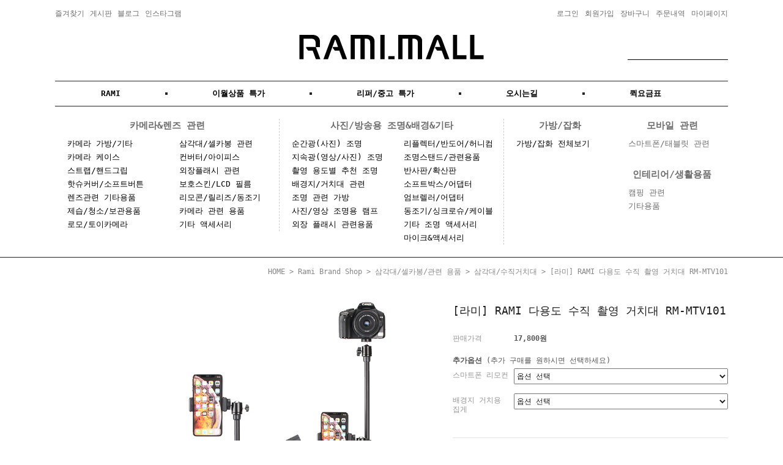

--- FILE ---
content_type: text/html; charset=UTF-8
request_url: http://ramimall.co.kr/shop/shopdetail.html?branduid=3202710&xcode=052&mcode=010&scode=001&special=3&GfDT=bmx5W1s%3D
body_size: 27475
content:
<!DOCTYPE html PUBLIC "-//W3C//DTD HTML 4.01//EN" "http://www.w3.org/TR/html4/strict.dtd">
<html>
<head>
<meta http-equiv="CONTENT-TYPE" content="text/html;charset=UTF-8">
<meta name="title" content="라미몰">
<meta name="description" content="카메라&스마트폰 관련 액세서리 제조/수입 유통 업체입니다. RAMI 셀카봉, 삼각대, 미니스튜디오, 촬영배경, 필통">
<meta name="naver-site-verification" content="fa9f25ce78eca9d726b9bbd48a61cf97f9d217ba"/>
<meta property="og:type" content="website">
<meta property="og:title" content="Rami_Mall">
<meta property="og:description" content="카메라/스마트기기 관련 액세서리 전문업체">
<meta property="og:image" content="http://ramimall.speedgabia.com/home/main/renewal_2018/main_bn.jpg"> 
<meta property="og:url" content="http://www.ramimall.co.kr">

<link rel="apple-touch-icon-precomposed" href="/shopimages/ramimall/mobile_web_icon.png" />
<meta name="referrer" content="no-referrer-when-downgrade" />
<meta property="og:type" content="website" />
<meta property="og:url" content="http://www.ramimall.co.kr/shop/shopdetail.html?branduid=3202710&xcode=052&mcode=010&scode=001&special=3&GfDT=bmx5W1s%3D" />
<script>
    var mtom_default_data = {
        login : "N",
        page_type : "shopdetail",
    };
  var _msTracker = window._msTracker = window._msTracker || [];
  _msTracker.push(['setRequestMethod', 'POST']);
  _msTracker.push(['setCustomDimension', 1, JSON.stringify(mtom_default_data)]);
  _msTracker.push(['trackPageView']);
  _msTracker.push(['enableLinkTracking']);
  (function() {
    var u="https://mk-log.makeshop.co.kr";
    _msTracker.push(['setTrackerUrl', u+'/analytics/events']);
    _msTracker.push(['setSiteId', 'mk-ramimall']);
    var d=document, g=d.createElement('script'), s=d.getElementsByTagName('script')[0];
    g.async=true; g.src=u+'/static/js/analytics.js'; s.parentNode.insertBefore(g,s);
  })();
</script>
<title>[[라미] RAMI 다용도 수직 촬영 거치대 RM-MTV101]</title>

<link type="text/css" rel="stylesheet" href="/shopimages/ramimall/template/work/170/common.css?r=1765396864" />
</head>
<script type="text/javascript" src="//wcs.naver.net/wcslog.js"></script>
<script type="text/javascript">
if (window.wcs) {
    if(!wcs_add) var wcs_add = {};
    wcs_add["wa"] = "s_124fcccc6786";
    wcs.inflow('ramimall.co.kr');
    wcs_do();
}
</script>

<body>
<script type="text/javascript" src="/js/jquery-1.7.2.min.js"></script><script type="text/javascript" src="/js/lazyload.min.js"></script>
<script type="text/javascript">
function getCookiefss(name) {
    lims = document.cookie;
    var index = lims.indexOf(name + "=");
    if (index == -1) {
        return null;
    }
    index = lims.indexOf("=", index) + 1; // first character
    var endstr = lims.indexOf(';', index);
    if (endstr == -1) {
        endstr = lims.length; // last character
    }
    return unescape(lims.substring(index, endstr));
}
</script><script type="text/javascript">
var MOBILE_USE = '';
var DESIGN_VIEW = 'PC';

if (DESIGN_VIEW == 'RW' && typeof changeNaviTitleText == 'undefined') {
    // 상단 타이틀 변경
    function changeNaviTitleText(newText) {
        const naviTitleElement = document.querySelector('.navi-title span');
        if (naviTitleElement) {
            naviTitleElement.textContent = newText;
        }
    }
}
</script><script type="text/javascript" src="/js/flash.js"></script>
<script type="text/javascript" src="/js/neodesign/rightbanner.js"></script>
<script type="text/javascript" src="/js/bookmark.js"></script>
<style type="text/css">

.MS_search_word { }

#comment_password {
    position: absolute;
    display: none;
    width: 300px;
    border: 2px solid #757575;
    padding: 7px;
    background: #FFF;
    z-index: 6;
}

</style>

<form name="allbasket" method="post" action="/shop/basket.html">
<input type="hidden" name="totalnum" value="" />
<input type="hidden" name="collbrandcode" />
<input type="hidden" name="xcode" value="052" />
<input type="hidden" name="mcode" value="010" />
<input type="hidden" name="typep" value="X" />
<input type="hidden" name="aramount" />
<input type="hidden" name="arspcode" />
<input type="hidden" name="arspcode2" />
<input type="hidden" name="optionindex" />
<input type="hidden" name="alluid" />
<input type="hidden" name="alloptiontype" />
<input type="hidden" name="aropts" />
<input type="hidden" name="checktype" />
<input type="hidden" name="ordertype" />
<input type="hidden" name="brandcode" value="052010000051" />
<input type="hidden" name="branduid" value="3202710" />
<input type="hidden" name="cart_free" value="" />
<input type="hidden" name="opt_type" value="PS" />
<input type="hidden" name="basket_use" value="Y" />



</form>

<script type="text/javascript">

var pre_ORBAS = 'A';
var pre_min_amount = '1';
var pre_product_uid = '';
var pre_product_name = '';
var pre_product_price = '';
var pre_option_type = '';
var pre_option_display_type = '';
var pre_optionJsonData = '';
var IS_LOGIN = 'false';
var is_bulk = 'N';
var bulk_arr_info = [];
var pre_min_add_amount = '1';
var pre_max_amount = '100000';

    var is_unify_opt = '1' ? true : false; 
    var pre_baskethidden = 'A';

var ORBAS = 'A';
var is_mobile_use = false;
var template_m_setid = 166;
var shop_language = 'kor';
var exchange_rate = '';
var is_kakao_pixel_basket = 'N';
var display_addi_opt_name = 'Y';

var baskethidden = 'A';


        var _is_package_basket = false;
        var _is_send_multi = false;
        var _is_nhn_basket = false;

var min_amount = '1';
var min_add_amount = '1';
var max_amount  = '2147483647';
var product_uid = '3202710';
var product_name = '[라미] RAMI 다용도 수직 촬영 거치대 RM-MTV101';
var product_price = '17800';
var option_type = 'PS';
var option_display_type = 'EVERY';
var option_insert_mode = 'auto';
var is_dummy = true;
var is_exist = true;
var optionJsonData = {addition:{0:{0:{adminuser:'ramimall',uid:'3202710',opt_id:'1',opt_type:'ADDITION',opt_name:'스마트폰 리모컨',opt_matrix:'1',opt_value:'스마트폰 리모컨 SS-801 세트',opt_price:'5800',opt_add_info:'',opt_use:'Y',opt_mix:'Y',opt_mandatory:'N',opt_max:'',opt_min:'',opt_oneclick:'',sto_id:'4',opt_ids:'1',sto_type:'ADDITION',sto_matrix:'1:1',opt_values:'스마트폰 리모컨 SS-801 세트',sto_price:'5800',sto_real_stock:'1000000000',sto_unlimit:'Y',sto_stop_use:'N',sto_stop_stock:'0',sto_state:'SALE',sto_note:'',sto_max_use:'N',sto_min_use:'N'}},1:{0:{adminuser:'ramimall',uid:'3202710',opt_id:'2',opt_type:'ADDITION',opt_name:'배경지 거치용 집게',opt_matrix:'1',opt_value:'클램프 RM-CLA101 2개 (배경거치대용으로 사용하실분만 구매)',opt_price:'3000',opt_add_info:'',opt_use:'Y',opt_mix:'Y',opt_mandatory:'N',opt_max:'',opt_min:'',opt_oneclick:'',sto_id:'3',opt_ids:'2',sto_type:'ADDITION',sto_matrix:'2:1',opt_values:'클램프 RM-CLA101 2개 (배경거치대용으로 사용하실분만 구매)',sto_price:'3000',sto_real_stock:'1000000000',sto_unlimit:'Y',sto_stop_use:'N',sto_stop_stock:'0',sto_state:'SALE',sto_note:'',sto_max_use:'N',sto_min_use:'N'}}},basic:{0:{0:{adminuser:'ramimall',uid:'3202710',sto_id:'12',opt_ids:'',sto_type:'BASIC',sto_sort:'0',sto_matrix:'0:0',sto_code:'',opt_values:'',sto_price:'0',sto_provide_price:'0',sto_real_stock:'1000000000',sto_unlimit:'Y',sto_check:'',sto_stop_use:'Y',sto_stop_stock:'0',sto_stop_send:'N',sto_stop_date:'',sto_safe_use:'N',sto_safe_stock:'0',sto_safe_send:'N',sto_safe_date:'',sto_order_stock:'2',sto_state:'SALE',sto_note:'',sto_smartpickup:'',sto_image:'',sto_detail_image:'',sto_max_use:'N',sto_max:'',sto_min_use:'N',sto_min:'',org_opt_price:'0'}}}};
var view_member_only_price = '';
var IS_LOGIN = 'false';
var option_stock_display = 'NO';
var option_note_display  = 'NO';
var baro_opt = 'Y';
var basketcnt = '0'; 
var is_extra_product = '';
var is_extra_product_custom = '';
var is_prd_group_sale = 'N';
var group_sale_type = '';
var group_sale_value = '';
var group_sale_cut = '';
var quantity_maxlength = '';
var is_bulk = 'N';
var bulk_arr_info = [];
var op_stock_limit_display = '';
var op_stock_count_display = '';
var bigin_use = 'false';
var _set_info_data = {
    'soldout_type' : 'SHORT',
    'is_opt_restock' : 'N',
    'use_miniq' : ''
}
var is_rental_pay = 'N'; // 렌탈페이 구분변수
var is_vittz = 'N';       // 비츠 특별처리
var use_option_limit = 'N';
var design_view = 'PC';
var is_offik = 'N';
var exchange_type = 'KR';
var sub_title = '';

window.onload = function() {
    set_info_value(_set_info_data); // info 파라미터 추가시 해당함수 사용
}

function show_hide(target, idx, lock, level, code, num1, num2, hitplus, hits_plus, uid) {
    if (level == 'unlogin') {
        alert('해당 게시물은 로그인 하셔야 확인이 가능합니다.');
        return;
    }
    if (level == 'nogroup') {
        alert('해당 게시판을 보실 수 있는 권한이 없습니다.');
        return;
    }
    (function($) {
        $.each($('[id^=' + target + '_block]'), function() {
            if ($(this).attr('id') == (target + '_block' + idx)) {
                if ($(this).css('display') == 'block' || $(this).css('display') == 'table-row') {
                    $(this).css('display', 'none');
                } else {
                    if ($.browser.msie) {
                        if (Math.abs($.browser.version) > 9) {
                            $(this).css('display', 'table-row').focus();
                        } else {
                            $(this).css('display', 'block').focus();
                        }
                    } else {
                        $(this).css('display', (this.nodeName.toLowerCase() == 'tr') ? 'table-row' : 'block').focus();
                    }
                    // 비밀번호가 승인된글은 다시 가져오지 않기 위함
                    if ($(this).find('.' + target + '_content').html().length == 0) {
                        comment_load(target + '_comment', code, num1, num2, idx, hitplus, hits_plus, '', uid);
                    } else {
                        // 비밀번호가 승인된 글 선택시 조회수 증가
                        if (lock == 'Y' && $(this).find('.' + target + '_content').html().indexOf('_chkpasswd') < 0) {
                            lock = 'N';
                        } 
                        // 비밀글 조회수 증가 기능 추가로 comment_load 에서도 조회수 업데이트 함.
                        if (lock != 'Y') update_hits(target, code, num1, num2, idx, hitplus, hits_plus);
                    }

                                    // 스크롤을 해당 글 위치로 이동
                var _offset_top = $('#' + $(this).attr('id')).offset().top;
                $('html, body').animate({ scrollTop: (_offset_top > 100 ? _offset_top - 100 : _offset_top) + 'px' }, 500);
                }
            } else {
                $(this).hide();
                // 비밀번호가 승인된것은 유지 하기 위해 주석처리
                //$('.' + target + '_content').empty();
            }
        });
    })(jQuery);
};


function spam_view() {
    return;
}


// ajax 호출하여 클릭된 게시글의 Hit수를 증가후 증가된 hit수를 보여주도록한다.
// 08. 02. 27 add by jiyun
// 08. 11. 11 스크립트 이름 변경. ward
function update_hits(target, code, num1, num2, idx, hitplus, hits_plus) {
    (function($) {
        $.ajax({
            type: 'GET',
            url: "/shop/update_hits.html",
            dataType: 'html',
            data: {
                'code': code,
                'num1': num1,
                'num2': num2,
                'hitplus': hitplus,
                'hits_plus': hits_plus
            },
            success: function(cnt) {
                $('#' + target + '_showhits' + idx).text(cnt);
                return false;
            }
        });
    })(jQuery);
    return false;
}

// 잠금글을 해당 상품 상세 하단에서 확인 가능하도록 추가함
// 08. 01. 16 add by jysung
function chk_lock(target, code, num1, num2, passwdId, hitplus, hits_plus, uid) {
    (function($) {
        var passwd = $('#' + passwdId);
        if ($(passwd).val().length == 0) {
            alert('글 작성시 입력한 비밀번호를 입력해주세요.');
            $(passwd).focus();
            return false;
        }
        var idx = $('.' + target.replace('_comment', '_content')).index($('#' + passwdId).parents('.' + target.replace('_comment', '_content'))) + 1;
        comment_load(target, code, num1, num2, idx, hitplus, hits_plus, passwd, uid);

    })(jQuery);
    // 08. 11. 11 스크립트 이름 변경 ward
    //new passwd_checker(code, brand, uid, cuid, passwd, id);
}


function comment_load(target, code, num1, num2, idx, hitplus, hits_plus, passwd, uid) {
    (function($) {
        var _param = {
            'target': target,
            'code': code,
            'num1': num1,
            'num2': num2,
            'passwd': ($(passwd).val() || ''),
            'branduid' : uid
        };
        $.ajax({
            type: 'POST',
            url: '/shop/chkpasswd_brandqna.html',
            //dataType: 'json',
            dataType: 'html',
            data: _param,
            success: function(req) {
                if (req === 'FALSE') {
                    alert(' 비밀번호가 틀립니다.');
                    $(passwd).focus();
                } else {
                    // 비밀번호가 승인된것은 유지 하기 위해 주석처리
                    //$('.' + target.replace('_comment', '_content')).empty();
                    $('#' + target.replace('_comment', '_block' + idx)).find('.' + target.replace('_comment', '_content')).html(req);
                    if (req.indexOf('_chkpasswd') < 0) {
                        update_hits(target.replace('_comment', ''), code, num1, num2, idx, hitplus, hits_plus);
                    }
                }
                return false;
            }
        });
    })(jQuery);
}

function key_check(e, target, code, num1, num2, passwdId, hitplus, hits_plus) {
    var e = e || window.event;
    if (escape(e.keyCode) == 13) {
        chk_lock(target, code, num1, num2, passwdId, hitplus, hits_plus);
    }
}

</script>

<link type="text/css" rel="stylesheet" href="/shopimages/ramimall/template/work/170/shopdetail.css?t=202512110501" />
<div id='blk_scroll_wings'><script type='text/javascript' src='/html/shopRbanner.html?param1=1' ></script></div>
<div id='cherrypicker_scroll'></div>
<div id="wrap">
    
<link type="text/css" rel="stylesheet" href="/shopimages/ramimall/template/work/170/header.1.css?t=202512110501" />
<script src="//image.makeshop.co.kr/makeshop/d3/basic_simple/js/jquery.bxslider.min.js"></script>

<!-- 상단 시작 -->
<div id="header">
    <div class="headerTnb">
        <div class="tnbLeft">
            <ul>
                <li><a href="javascript:CreateBookmarkLink('http://ramimall.co.kr', '라미몰 - 카메라/조명/스마트폰 액세서리 전문몰');" class="fe">즐겨찾기</a></li>
                <li><a href="/board/board.html?code=ramimall" class="fe">게시판</a></li>
                <li><a href="https://blog.naver.com/ramimall" target="_blank" class="fe">블로그</a></li>
                <li><a href="http://www.instagram.com/rami_mall" target="_blank" class="fe">인스타그램</a></li>
            </ul>
        </div>
        <div class="tnbRight">
            <ul>
                            <li><a href="/shop/member.html?type=login">로그인</a></li>
                <li><a href="/shop/idinfo.html">회원가입</a></li>
                            <li><a href="/shop/basket.html">장바구니</a></li>
                <li><a href="/shop/confirm_login.html?type=myorder">주문내역</a></li>
                <li><a href="/shop/member.html?type=mynewmain">마이페이지</a></li>
            </ul>
        </div>
    </div><!-- //headerTnb -->
    <div class="headerTop">
        <h1 class="tlogo"><a href="/index.html"><img src="http://ramimall.speedgabia.com/logo.jpg" alt="LOGO" /></a></h1>
        <div class="searchArea">
            <div class="search">
                <form action="/shop/shopbrand.html" method="post" name="search">                    <fieldset>
                        <legend>상품 검색 폼</legend>
                        <input name="search" onkeydown="CheckKey_search();" value=""  class="MS_search_word" />                        <a href="javascript:search_submit();">검색</a>
                    </fieldset>
                </form>            </div>
        </div><!-- //searchArea -->
    </div><!-- //headerTop -->
    <div class="headerGnb">
    	
        <div class="topMenu">
    		<ul>
                <li><a href="/shop/shopbrand.html?xcode=052&type=X">RAMI</a></li>

            	<li><a href="/shop/shopbrand.html?xcode=037&type=M&mcode=005">이월상품 특가</a></li>
                <li><a href="/shop/shopbrand.html?xcode=037&type=M&mcode=004">리퍼/중고 특가</a></li>
                <li><a href="/shop/page.html?id=1">오시는길</a></li>
                <li><a href="/shop/page.html?id=2">퀵요금표</a></li>

            </ul>
        </div>
        
        <div class="gnbInner">
            <ul>
            	<!-- section 1 -->
           	  <li>
                	<h3>카메라&amp;렌즈 관련</h3>
                	<ul>
                    	<!-- section 1-1 -->
                    	<li>
                        	<ul>
                            	<li><a href="/shop/shopbrand.html?xcode=202&type=Y" class="black">카메라 가방/기타</a></li>
                                <li><a href="/shop/shopbrand.html?xcode=203&type=Y" class="black">카메라 케이스</a></li>
                                <li><a href="/shop/shopbrand.html?xcode=204&type=Y" class="black">스트랩/핸드그립</a></li>
                                <li><a href="/shop/shopbrand.html?xcode=205&type=Y" class="black">핫슈커버/소프트버튼</a></li>
                                <li><a href="/shop/shopbrand.html?xcode=207&type=Y" class="black">렌즈관련 기타용품</a></li>
                                <li><a href="/shop/shopbrand.html?xcode=221&type=Y" class="black">제습/청소/보관용품</a></li>
                                <li><a href="/shop/shopbrand.html?xcode=011&type=X" class="black">로모/토이카메라</a></li>
                            </ul>
                        </li>
                        <!-- section 1-2 -->
                        <li>
                        	<ul>
                            	<li><a href="/shop/shopbrand.html?xcode=210&type=Y" class="black">삼각대/셀카봉 관련</a></li>
                            	<li><a href="/shop/shopbrand.html?xcode=271&type=Y" class="black">컨버터/아이피스</a></li>
                                <li><a href="/shop/shopbrand.html?xcode=216&mcode=009&type=Y" class="black">외장플래시 관련</a></li>
                                <li><a href="/shop/shopbrand.html?xcode=211&type=Y" class="black">보호스킨/LCD 필름</a></li>
                                <li><a href="/shop/shopbrand.html?xcode=209&type=Y" class="black">리모콘/릴리즈/동조기</a></li>
                                <li><a href="/shop/shopbrand.html?xcode=206&type=Y" class="black">카메라 관련 용품</a></li>
                                <li><a href="/shop/shopbrand.html?xcode=221&type=Y" class="black">기타 액세서리</a></li>
                            </ul>
                        </li>
                        
                    </ul>
                </li>
                
                <!-- section 2 -->
            	<li>
                	<h3>사진/방송용 조명&amp;배경&amp;기타</h3>
                	<ul>
                    	<!-- section 2-1 -->
                    	<li>
                        	<ul>
                            	<li><a href="/shop/shopbrand.html?xcode=212&type=Y" class="black">순간광(사진) 조명</a></li>
                                <li><a href="/shop/shopbrand.html?xcode=213&type=Y" class="black">지속광(영상/사진) 조명</a></li>
                                <li><a href="/shop/shopbrand.html?xcode=058&type=Y" class="black">촬영 용도별 추천 조명</a></li>
                                <li><a href="/shop/shopbrand.html?xcode=215&type=Y" class="black">배경지/거치대 관련</a></li>
                                <li><a href="/shop/shopbrand.html?xcode=216&mcode=007&type=Y" class="black">조명 관련 가방</a></li>
                                <li><a href="/shop/shopbrand.html?xcode=198&type=X&sort=order&mcode=011" class="black">사진/영상 조명용 램프</a></li>
                                <li><a href="/shop/shopbrand.html?xcode=216&mcode=009&type=Y" class="black">외장 플래시 관련용품</a></li>
                            </ul>
                        </li>
                        <!-- section 2-2 -->
                        <li>
                        	<ul>
                                <li><a href="/shop/shopbrand.html?xcode=216&mcode=005&type=Y" class="black">리플렉터/반도어/허니컴</a></li>
                                <li><a href="/shop/shopbrand.html?xcode=216&mcode=001&type=Y" class="black">조명스탠드/관련용품</a></li>
                                <li><a href="/shop/shopbrand.html?xcode=216&mcode=004&type=Y" class="black">반사판/확산판</a></li>
                                <li><a href="/shop/shopbrand.html?xcode=216&mcode=002&type=Y" class="black">소프트박스/어댑터</a></li>
                                <li><a href="/shop/shopbrand.html?xcode=216&mcode=003&type=Y" class="black">엄브렐러/어댑터</a></li>
                                <li><a href="/shop/shopbrand.html?xcode=216&mcode=008&type=Y" class="black">동조기/싱크로슈/케이블</a></li>
                                <li><a href="/shop/shopbrand.html?xcode=216&mcode=012&type=Y" class="black">기타 조명 액세서리</a></li>
                                <li><a href="/shop/shopbrand.html?xcode=216&mcode=010&type=Y" class="black">마이크&amp;액세서리</a></li>
                            </ul>
                        </li>
                        
                    </ul>
                </li>
                
                <!-- section 3 -->
            	<li>
                	<ul>
                    	<!-- section 3-1 -->
                    	<li>
                        	<h3>가방/잡화</h3>
                        	<ul>
                            	<li><a href="/shop/shopbrand.html?xcode=043&type=Y" class="black">가방/잡화 전체보기</a></li>
                            </ul>
                        </li>
                        <!-- section 3-2 -->
                        <li>
                        	<h3>모바일 관련</h3>
                        	<ul style="margin-bottom:28px">
                            	<li><a href="/shop/shopbrand.html?xcode=256&type=Y">스마트폰/태블릿 관련</a></li>
                            </ul>
                            
                            <h3>인테리어/생활용품</h3>
                        	<ul>
                            	 <li><a href="/shop/shopbrand.html?xcode=279&mcode=001&type=Y">캠핑 관련</a></li>
                                <li><a href="/shop/shopbrand.html?xcode=279&mcode=003&type=Y">기타용품</a></li>
                            </ul>
                        </li>
                        
                    </ul>
                </li>
                
            </ul>
        </div>
    </div><!-- //headerGnb -->
</div><!-- //header -->
<!-- //상단 시작 -->  <div id="contentWrapper">
    <div id="contentWrap">
            
<link type="text/css" rel="stylesheet" href="/template_common/shop/basic_simple/menu.1.css?t=202512101649" />
             <div id="content">
                <div id="productDetail">
                    <dl class="loc-navi">
                        <dt class="blind">현재 위치</dt>
                        <dd>
                            <a href="/">HOME</a>
                             &gt; <a href="/shop/shopbrand.html?xcode=052&type=X&sort=">Rami Brand Shop</a>                             &gt; <a href="/shop/shopbrand.html?xcode=052&type=X&sort=&mcode=010">삼각대/셀카봉/관련 용품</a>                             &gt; <a href="/shop/shopbrand.html?xcode=052&type=X&sort=&mcode=010&scode=001">삼각대/수직거치대</a>                            &gt; [라미] RAMI 다용도 수직 촬영 거치대 RM-MTV101                        </dd>
                    </dl>
                    <div class="page-body">
                        <div class="thumb-info">
                            <div class="thumb-wrap">
                                <div class="thumb"><img src="/shopimages/ramimall/052010000051.jpg?1623144012" /></div>

                            </div><!-- .thumb-wrap -->
                           
                            <form name="form1" method="post" id="form1" action="/shop/basket.html" onsubmit="return false;">
<input type="hidden" name="brandcode" value="052010000051" />
<input type="hidden" name="branduid" value="3202710" />
<input type="hidden" name="xcode" value="052" />
<input type="hidden" name="mcode" value="010" />
<input type="hidden" name="typep" value="X" />
<input type="hidden" name="ordertype" />
<input type="hidden" name="opts" />
<input type="hidden" name="mode" />
<input type="hidden" name="optioncode" />
<input type="hidden" name="optiontype" />
<input type="hidden" name="optslist" />
<input type="hidden" id="price" name="price" value="17,800" />
<input type="hidden" id="disprice" name="disprice" value="" />
<input type="hidden" id="price_wh" name="price_wh" value="17,800" />
<input type="hidden" id="disprice_wh" name="disprice_wh" value="" />
<input type="hidden" id="option_type_wh" name="option_type_wh" value="PS" />
<input type="hidden" id="prd_hybrid_min" name="prd_hybrid_min" value="1" />
<input type="hidden" name="MOBILE_USE" value="NO" />
<input type="hidden" name="product_type" id="product_type" value="NORMAL">
<input type="hidden" name="multiopt_direct" value="" />
<input type="hidden" name="collbasket_type" value="Y" />
<input type="hidden" name="package_chk_val" value="0" />
<input type="hidden" name="miniq" id="miniq" value="1" />
<input type="hidden" name="maxq" id="maxq" value="2147483647" />
<input type="hidden" name="cart_free" value="" />
<input type="hidden" name="opt_type" value="PS" />
<input type="hidden" name="hybrid_op_price" id="hybrid_op_price" value="" />
<input type="hidden" name="basket_use" id="basket_use" value="Y" />
<input type="hidden" name="page_type" value="shopdetail" />
<input type="hidden" name="wish_action_type" value="" />
<input type="hidden" name="wish_data_type" value="" />
<input type="hidden" name="wish_get_prd_count" value="N" />
<input type="hidden" name="rental_option_type" value="" />
<input type="hidden" name="spcode" /><input type="hidden" name="spcode2" />

<input type="hidden" id="regular_price" name="regular_price" value="17,800" />
<input type="hidden" id="discount_price" name="discount_price" value="" />
<input type="hidden" id="discount_type" name="discount_type" value="" />
<input type="hidden" name="uid" value="3202710" />
<input type="hidden" id="option_type" name="option_type" value="PS" />                            <div class="info">
                                <p class="prd-icon"></p>
                                
                                      

                                <h3 class="tit-prd">[라미] RAMI 다용도 수직 촬영 거치대 RM-MTV101</h3>
                                <div class="table-opt">
                                    <table summary="판매가격, 적립금, 주문수량, 옵션, 사이즈, 상품조르기, sns">
                                        <caption>상품 옵션</caption>
                                        <colgroup>
                                            <col width="100" />
                                            <col width="*" />
                                        </colgroup>
<tbody>
<tr>
   <th scope="row"><div class="tb-left">판매가격</div></th>
   <td class="price">
      <div class="tb-left">
         <strong class="bold">
            17,800원
            </font>
</strong>
               </div>
   </td>
</tr>
<!-- 통옵 관련 소스 시작 -->																												
																					
 <!-- 하이브리드 소스 시작 -->																												
  																												
																												
<!-- 하이브리드옵션소스끝-->																												
                                            																												
                                            																												
		<!-- 하이브리드 기본상품 가격 노출 및 선택된 하이브리드 옵션노출항목 소스 시작 -->																										
																												
                                                																												
                                            																												
																												
																												
<!-- 하이브리드 기본상품 가격 노출 및 선택된 하이브리드 옵션노출항목 소스 끝 -->																												
																												
                                                																												
                                            <tr>																												
                                                <td colspan="2">																												
                                                <div class="opt-wrap">																												
                                                    <div class="tit"><strong>추가옵션</strong> (추가 구매를 원하시면 선택하세요)</div>																												
                                                    <dl>																												
                                                    																												
                                                        <dt>스마트폰 리모컨</dt>																												
                                                        <dd><select name="optionlist[]"     onchange="change_option(this, 'addition');" label="스마트폰 리모컨" opt_type="ADDITION" opt_id="1" opt_mix="Y" require="N" opt_mandatory="N"  class="addition_option" >

<option value="">옵션 선택</option>

<option value="0" title="스마트폰 리모컨 SS-801 세트" matrix="1" price="5800" sto_id="4" sto_min="1" sto_max="2147483647" sto_state="SALE" dis_opt_price="" >스마트폰 리모컨 SS-801 세트(+5,800)</option>

</select>

</dd>																												
                                                    																												
                                                        <dt>배경지 거치용 집게</dt>																												
                                                        <dd><select name="optionlist[]"     onchange="change_option(this, 'addition');" label="배경지 거치용 집게" opt_type="ADDITION" opt_id="2" opt_mix="Y" require="N" opt_mandatory="N"  class="addition_option" >

<option value="">옵션 선택</option>

<option value="0" title="클램프 RM-CLA101 2개 (배경거치대용으로 사용하실분만 구매)" matrix="1" price="3000" sto_id="3" sto_min="1" sto_max="2147483647" sto_state="SALE" dis_opt_price="" >클램프 RM-CLA101 2개 (배경거치대용으로 사용하실분만 구매)(+3,000)</option>

</select>

</dd>																												
                                                    																												
                                                    </dl>																												
                                                </div>																												
                                                </td>																												
                                            </tr>																												
                                                																												
                                            																												
                                            																												
                                                																												
                                            <tr>																												
                                                <td colspan="2">																												
                                                    <div class="MK_optAddWrap">																												
                                                        <div id="MK_innerOptWrap">																												
                                                            <div id="MK_innerOptScroll">																												
                                                                <ul id="MK_innerOpt_01" class="MK_inner-opt-cm"></ul>																												
                                                                <ul id="MK_innerOpt_02" class="MK_inner-opt-cm"></ul>																												
                                                            </div>																												
																												
                    <!--  하이브리드 선택된 옵션 총가격 노출소스 시작 -->              																												
                                                                  <div id="MK_innerOptTotal">																												
																												
						 <div id="MK_innerOptTotal">																						
                                                                <p class="totalLeft"><span class="MK_txt-total">총 상품 금액</span></p>																												
                                                                <p class="totalRight">																												
                                                                    <strong class="MK_total" id="MK_p_total"><strong id="MK_p_total" class="MK_total">0</strong>
<input type="hidden" name="xcode" value="052" />
<input type="hidden" name="mcode" value="010" />
<input type="hidden" name="option_type" id="option_type" value="PS" /></strong>																												
                                                                    <span class="MK_txt-won">원</span>																												
                                                                </p>																												
                                                            </div>																												
                                                            <div id="MK_innerOptPrice">																												
<!--하이브리드쓸때노출하기  (상품금액 <span id="MK_txt-prd"></span> 원 + 기본옵션 <span id="MK_txt-opt"></span> 원 + 추가옵션 <span id="MK_txt-add"></span> 원)	-->																										
                                                            </div>																												
	<!--  하이브리드 선택된 옵션 총가격 노출소스 끝 -->    																											
																												
                                                        </div>																												
                                                    </div>																												
                                                </td>																												
                                            </tr>																												
                                                																												
                                            																												
                                            																												
                                            <tr>																												
                                                <td colspan="2">																												
                                                <div class="opt-wrap">																												
                                                    																												
																												
                                                    																												
                                                </div>																												
                                                </td>																												
                                            </tr>																												
                                            																												
                                            																												
                                                																												
                                             																												
<!-- 통옵 관련 소스 끝 -->																												

                                            <tr>
                                                <td colspan="2" class="area-btn-size-chart">
                                                                                                                                                </td>
                                            </tr>
                                            
                                      </tbody>
                                    </table>
                                </div>
                                <!-- .table-opt -->
                                

                                
                                <div class="prd-btns">
                                                                        <a href="javascript:send_multi('', 'baro', '');" class="btn_buy fe">구매하기</a>
                                    <a href="javascript:send_multi('', '');" class="btn_cart fe">장바구니</a>
                                    <a href="javascript:login_chk_wish();" class="btn_cart fe">찜하기</a>
                                                                        <div class="btn_nhn">
                                                                                                                                                            <script type='text/javascript' src='/js/naver_checkout_cts.js'></script>
        <script type="text/javascript" src="http://pay.naver.com/customer/js/naverPayButton.js" charset="UTF-8"></script>
<script language="javascript">
    function nhn_buy_nc_baro( ) {
            if (_is_nhn_basket === true) {
                return false;
            }
            _is_nhn_basket = true;
			            var nhnForm = document.allbasket;
                            if (navigator.appName == 'Microsoft Internet Explorer') {
            var ie9_chk = navigator.appVersion.indexOf("MSIE 9") > -1 ? true : false;
            var ie10_chk = navigator.appVersion.indexOf("MSIE 10") > -1 ? true : false;

            if (ie10_chk == true) {
                ie9_chk = true;
            }
        }
        if (ie9_chk || navigator.appName != 'Microsoft Internet Explorer') {
            var aElement = document.createElement( "input" );
            aElement.setAttribute('type','hidden');
            aElement.setAttribute('name','navercheckout');
            aElement.setAttribute('value','1');
            
            if(typeof(inflowParam) != 'undefined') {
                var aElement2 = document.createElement( "input" );
                aElement2.setAttribute('type','hidden');
                aElement2.setAttribute('name','nhn_ncisy');
                aElement2.setAttribute('value',inflowParam);
            }
        } else {
            try {
                var aElement = document.createElement( "<input type='hidden' name='navercheckout' value='1'>" );

                if(typeof(inflowParam) != 'undefined') {
                   var aElement2 = document.createElement( "<input type='hidden' name='nhn_ncisy' value='"+inflowParam+"'>" );
                }
            }catch(e) {
                var aElement = document.createElement( "input" );
                aElement.setAttribute('type','hidden');
                aElement.setAttribute('name','navercheckout');
                aElement.setAttribute('value','1');

                if(typeof(inflowParam) != 'undefined') {
                    var aElement2 = document.createElement( "input" );
                    aElement2.setAttribute('type','hidden');
                    aElement2.setAttribute('name','nhn_ncisy');
                    aElement2.setAttribute('value',inflowParam);
                }

                ie9_chk = true;
            }
        }

		nhnForm.appendChild( aElement );

        if(typeof(inflowParam) != 'undefined') {
            nhnForm.appendChild( aElement2 );
        }
		nhnForm.target="loginiframe";
		nhnForm.ordertype.value ="baro|parent.";

            //send_multi('baro','');
            send_multi('','baro','');
						if (ie9_chk || navigator.appName != 'Microsoft Internet Explorer') {
				aElement.setAttribute('value','');
			} else {
				nhnForm.navercheckout.value ="";
			}

            nhnForm.target="";
            nhnForm.ordertype.value ="";
			if (!ie9_chk) {
	            for (var i = 0; i < nhnForm.navercheckout.length; i++) {
		            nhnForm.navercheckout[i].value ="";
			    }
			}
        setTimeout(function () { _is_nhn_basket = false  }, 1000);
     }
    function nhn_buy_nc_order( ) {
        
        var type ="N";
        if(type == "N") {
            window.open("order.html?navercheckout=2","");
        } else {
            location.href="order.html?navercheckout=2";
        }
        return false;
    }
    function nhn_wishlist_nc( url ) {
        window.open(url,"","scrollbars=yes,width=400,height=267");
        return false;
    }
</script>
    <div id="nhn_btn" style="zoom: 1;">
    <script type="text/javascript" >//<![CDATA[
        naver.NaverPayButton.apply({
        BUTTON_KEY:"A8B4A7E7-6AF8-4857-906E-0A715CD5608A", // 체크아웃에서 제공받은 버튼 인증 키 입력
        TYPE: "C", // 버튼 모음 종류 설정
        COLOR: 2, // 버튼 모음의 색 설정
        COUNT: 2, // 버튼 개수 설정. 구매하기 버튼만 있으면(장바구니 페이지) 1, 찜하기 버튼도 있으면(상품 상세 페이지) 2를 입력.
        ENABLE: "Y", // 품절 등의 이유로 버튼 모음을 비활성화할 때에는 "N" 입력
        BUY_BUTTON_HANDLER: nhn_buy_nc_baro, // 구매하기 버튼 이벤트 Handler 함수 등록. 품절인 경우 not_buy_nc 함수 사용
        BUY_BUTTON_LINK_URL:"", // 링크 주소 (필요한 경우만 사용)
        WISHLIST_BUTTON_HANDLER:nhn_wishlist_nc, // 찜하기 버튼 이벤트 Handler 함수 등록
        WISHLIST_BUTTON_LINK_URL:"navercheckout.action.html?action_type=wish&branduid=3202710", // 찜하기 팝업 링크 주소
        EMBED_ID: "nhn_btn",
        "":""
});
//]]></script>
</div>                                                                                                                                                </div>
                                </div>
                                
                                <div class="barotalk">
                                    
                                </div>
                                
                            </div><!-- .info -->
                            </form>                        </div><!-- .thumb-info -->
                        
                        
                        
                        
                        <a id="detailRelation"></a>
                        <div class="detailTab">
                            <ul>
                                <li class="first"><a href="#detailRelation" class="active">추가상품</a></li>
                                <li><a href="#detailGoodsInfo">상세정보</a></li>
                                <li><a href="#detailReview">구매평</a></li>
                                <li><a href="#detailQna">Q&amp;A</a></li>
                            </ul>
                        </div>

                                                
                        
                        
                        
                        
                        <a id="detailGoodsInfo"></a>
                        <div class="detailTab">
                            <ul>
                                <li class="first"><a href="#detailRelation">추가상품</a></li>
                                <li><a href="#detailGoodsInfo" class="active">상세정보</a></li>
                                <li><a href="#detailReview">구매평</a></li>
                                <li><a href="#detailQna">Q&amp;A</a></li>
                            </ul>
                        </div>
                        
                        <div style="background-color:#000; color:#fff; text-align:center; font-weight:bold; margin-top:15px; padding-top:15px; height:26px;">
                        	상품정보 제공 고시 - 하단 별도 표기 / 상세설명 참고 (관련 문의 : 02-3789-0012)
                        </div>
                        
                        <div class="prd-detail">
                                                <table border="0" cellpadding="0" cellspacing="0" width="100%">
                    <tr><td style="padding:5px;"><img src="http://ramimall.speedgabia.com/event/22.jpg"><br></td></tr>
                    </table>                            <div id="videotalk_area"></div><!-- [OPENEDITOR] --><img src="https://ramimall.speedgabia.com/event/1.jpg"><br>
<img src="https://ramimall.speedgabia.com/brand_new/rami/rami_event.jpg"><br>
<img border="0" src="https://ramimall.speedgabia.com/brand_new/rami/tripod/rmmtv101/event_mtv101.jpg">
<img border="0" src="https://ramimall.speedgabia.com/brand_new/rami/tripod/rmmtv101/series_mtv101.jpg">



<img border="0" src="https://ramimall.speedgabia.com/brand_new/rami/tripod/rmmtv101/detail_mtv101.jpg">
<img border="0" src="http://ramimall.speedgabia.com/brand_new/rami/tripod/rami_tripod_caution.jpg">

<img border="0" src="http://ramimall.speedgabia.com/option_new/option_bar.jpg">
<img border="0" src="http://ramimall.speedgabia.com/option_new/option_1.jpg">
<img border="0" src="http://ramimall.speedgabia.com/brand_new/set/selcapod/remotecontrol/bluetooth_remotecontrol.jpg">
<img border="0" src="http://ramimall.speedgabia.com/option_new/option_2.jpg">
<img border="0" src="http://ramimall.speedgabia.com/brand_new/rami/etc/clamp/rm_cla101/rami_cla101.jpg">
                            
                            <div style="padding-top:20px;" class="tb-center"><img src="http://ramimall.speedgabia.com/event/5.jpg" alt="배송/교환/반품/환불/기타"></div>

                            

                            <!-- s: 상품 일반정보(상품정보제공 고시) -->
                                                        <div id="productWrap">
                                <table>
                                    <colgroup>
                                        <col width="210" /><col width="*" />
                                    </colgroup>
                                                                        <tr>
                                        <th><span>품명 및 모델명</span></th>
                                        <td><span>라미 다용도 수직 촬영 거치대 RM-MTV101</span></td>
                                    </tr>
                                                                        <tr>
                                        <th><span>인증.허가 사항</span></th>
                                        <td><span>해당사항 없음</span></td>
                                    </tr>
                                                                        <tr>
                                        <th><span>제조국 또는 원산지</span></th>
                                        <td><span>중국 OEM</span></td>
                                    </tr>
                                                                        <tr>
                                        <th><span>제조자</span></th>
                                        <td><span>(주)라미인터내셔널</span></td>
                                    </tr>
                                                                        <tr>
                                        <th><span>A/S 책임자와 전화번호</span></th>
                                        <td><span>라미 고객센터 02-3789-0012</span></td>
                                    </tr>
                                                                    </table>
                            </div>
                                                        <!-- e: 상품 일반정보(상품정보제공 고시) -->
                            <!-- 쿠폰 관련 부분 -->
                                                        <!-- 쿠폰관련 부분 끝 -->
                                                        <!-- 몰티비 플레이어 노출 위치 -->
<div id="malltb_video_player" style="margin-top: 10px; margin-bottom: 10px; text-align: center; display: none;"></div>                                                    </div>
                        
                        
                        <a id="detailReview"></a>
                        <div class="detailTab">
                            <ul>
                                <li class="first"><a href="#detailRelation">추가상품</a></li>
                                <li><a href="#detailGoodsInfo">상세정보</a></li>
                                <li><a href="#detailReview" class="active">구매평</a></li>
                                <li><a href="#detailQna">Q&amp;A</a></li>
                            </ul>
                        </div>

                                                
                                               
                                                <div class="tit-detail">
                            <h3 class="fe">REVIEW</h3>
                                                    </div>
                        <div class="table-slide review-list">
                            <table summary="번호, 제목, 작성자, 작성일, 조회">
                                <caption>review 리스트</caption>
                                                                    <tr class="nbg">
                                        <td colspan="6"><div class="tb-center">등록된 리뷰가 없습니다.</div></td>
                                    </tr>
                                                                </tbody>
                            </table>
                            <div class="list-btm">
                                                                  
                            </div>
                        </div><!-- .review-list -->
                        
                        <a id="detailQna"></a>
                        <div class="detailTab">
                            <ul>
                                <li class="first"><a href="#detailRelation">추가상품</a></li>
                                <li><a href="#detailGoodsInfo">상세정보</a></li>
                                <li><a href="#detailReview">구매평</a></li>
                                <li><a href="#detailQna" class="active">Q&amp;A</a></li>
                            </ul>
                        </div>

                        <a name="brandqna_list"></a>                        <div class="tit-detail">
                            <h3 class="fe">Q&amp;A</h3>
                                                    </div>
                        <div class="table-slide qna-list">
                            <table summary="번호, 제목, 작성자, 작성일, 조회">
                                <caption>QnA 리스트</caption>
                                                                <tr class="nbg">
                                    <td colspan="6"><div class="tb-center">등록된 문의가 없습니다.</div></td>
                                </tr>
                                                                </tbody>
                            </table>
                            <div class="list-btm">
                                                                 
                            </div>
                        </div><!-- .qna-list -->
                        
                                            </div><!-- .page-body -->
                </div><!-- #productDetail -->
            </div><!-- #content -->
    </div><!-- #contentWrap -->
  </div><!-- #contentWrapper-->
    <hr />
    
<link type="text/css" rel="stylesheet" href="/shopimages/ramimall/template/work/170/footer.1.css?t=202512110501" />
<!-- 하단 시작 -->
<div id="footer">
    <div class="footerTop">
        <div class="infoBx shopInfo">
            <h3 class="fe">
            	<span><a href="javascript:view_join_terms();">이용약관</a></span> <span><a href="javascript:bottom_privacy();">| 개인정보처리방침</a></span>
            </h3>
            <p class="tx">
                <span>상호 : (주)라미인터내셔널</span> <span>대표 : 이보라미</span> <span>개인정보 보호 책임자 : 이보라미</span><br />
                <span>TEL : 02-3789-0012</span> <span>FAX : 02-6442-3782</span> <span>EMAIL : <a href="javascript: __mk_open('/html/email.html', 'link_send_mail', 'width=500px, height=500px, scrollbars=yes');" class="btn_email">ramimall@naver.com</a></span><br />
                <span>사업자등록번호 : 805-81-01456</span> <span class="companyNumber">통신판매업신고 : 2018-서울중구-1539 
<a href="https://www.ftc.go.kr/bizCommPop.do?wrkr_no=8058101456" target="_blank">[사업자정보확인]</a>
</span><br />
                주소 : 서울 중구 남대문로 8-1, 2층(남대문로 4가) 
            </p>
            <p class="copy">COPYRIGHT(C) ALL RIGHTS RESERVED.</p>
        </div>
        <div class="infoBx csInfo">
            <h3 class="fe">CUSTOMER CENTER</h3>
            <p class="tel fe">02-3789-0012</p>
            <p class="tx">
				카카오톡 ID : 라미몰<br />
                영업시간 평일 10:00~18:00 (토, 일, 공휴일 휴무)<br /><br />
                       </div>
        
<div class="infoBx sns">

<a href="http://www.instagram.com/rami_mall" target="_blank" class="fe">
<img src="http://ramimall.speedgabia.com/home/sub/ig.png"></a>
<a href="https://www.facebook.com/RAMIINTL/" target="_blank" class="fe">
<img src="http://ramimall.speedgabia.com/home/sub/fb.png"></a>
<a href="https://pf.kakao.com/_nvcyl" target="_blank" class="fe">
<img src="http://ramimall.speedgabia.com/home/sub/kt.png"></a>
</div>
        
        <div class="infoEc">
            <p class="escrow">                <a href="http://www.ramimall.co.kr" onclick="window.open('//mark.inicis.com/mark/popup_v1.php?mid=MSramimall', 'escrow', 'height=683, width=565, scrollbars=yes, resizable=yes'); return false;">
                    <img src="/images/common/escrow_bg_in.gif" align="absmiddle" border="0" />
                </a></p>
        </div>
    </div>
</div>
<!-- //하단 끝 -->
    <!-- sizeChart Layer start -->
    <div id="sizeChart" class="size-chart-box">
        <div class="btn-close-box"><a href="javascript:;" class="btn-close-layer"><span>X</span></a></div>
        <h4>Item size chart 사이즈 기준표</h4>
        <div class="size-chart-cont">
                    <table>
                <colgroup><col style="width:200px;" /></colgroup>
                                    </table>
                    <p>※ 상품사이즈 치수는 재는 방법과 위치에 따라 1~3cm 오차가 있을 수 있습니다.</p>
        </div>
    </div>
    <!-- sizeChart Layer end -->

</div><!-- #wrap -->
<script type="text/javascript" src="/shopimages/ramimall/template/work/170/shopdetail.js?t=202512110501"></script>

<link type="text/css" rel="stylesheet" href="/css/shopdetail.css"/>
<link type="text/css" rel="stylesheet" href="/css/datepicker.min.css"/>

<iframe id="loginiframe" name="loginiframe" style="display: none;" frameborder="no" scrolling="no"></iframe>

<div id='MK_basketpage' name='MK_basketpage' style='position:absolute; visibility: hidden;'></div>

<div id="comment_password">
    <form method="post" onsubmit="comment_password_submit(); return false;" style="height: 20px; margin: 0; padding: 0;" autocomplete="off" >
    <input type="hidden" id="pw_num" name="pw_num" value="" />
    <input type="hidden" id="pw_mode" name="pw_mode" value="" />
    <span style="font-weight: bold;">비밀번호</span>
    <input type="password" id="input_passwd" name="input_passwd" size="25" value="" style="vertical-align: middle;" />
    <img src="/board/images/btn_ok.gif" alt="확인" onclick="comment_password_submit();" style="border: 0px; cursor: pointer; vertical-align: middle;" />
    <img src="/board/images/btn_close.gif" alt="닫기" onclick="comment_password_close();" style="border: 0px; cursor: pointer; position: absolute; top: 5px; right: 5px;" />
    </form>
</div><form id="frm_get_secret_comment" name="frm_get_secret_comment" method="post">
<input type="hidden" name="code" value="" />
<input type="hidden" name="num1" value="" />
<input type="hidden" name="num2" value="" />
<input type="hidden" name="mode" value="" />
<input type="text" name="___DUMMY___" readonly disabled style="display:none;" />
</form>

        <form action="/shop/shopbrand.html" method="post" name="hashtagform">
                <input type="hidden" name="search" value="">
                <input type="hidden" name="search_ref" value="hashtag">
        </form>

<div id="detailpage" name="detailpage" style="position: absolute; visibility: hidden;"></div>

    <script src="/js/wishlist.js?v=1765352991"></script>
    <script>
        window.addEventListener('load', function() {
            var makeshop_wishlist = new makeshopWishlist();
            makeshop_wishlist.init();
            makeshop_wishlist.observer();
        });
    </script>

<script type="text/javascript" src="/js/neodesign/detailpage.js?ver=1765352991"></script>
<script type="text/javascript" src="/js/jquery.add_composition.js?v=0110"></script>
<script type="text/javascript" src="/js/neodesign/basket_send.js?ver=1767066235"></script>
<script type="text/javascript" src="/js/neodesign/product_list.js?ver=1765352991"></script>
<script type="text/javascript" src="/js/review_report.js"></script>
<script type="text/javascript" src="/js/jquery.language.js"></script>
<script type="text/javascript" src="/js/jquery.multi_option.js?ver=1765846894"></script>
<script type="text/javascript" src="/js/datepicker.js"></script>
<script type="text/javascript" src="/js/datepicker2.ko.js"></script>
<script type="text/javascript" src="/js/lib.js"></script>

<script type="text/javascript">



function CheckKey_search() {
    key = event.keyCode;
    if (key == 13) {
        
        document.search.submit();
    }
}

function search_submit() {
    var oj = document.search;
    if (oj.getAttribute('search') != 'null') {
        var reg = /\s{2}/g;
        oj.search.value = oj.search.value.replace(reg, '');
        oj.submit();
    }
}

function topnotice(temp, temp2) {
    window.open("/html/notice.html?date=" + temp + "&db=" + temp2, "", "width=450,height=450,scrollbars=yes");
}
function notice() {
    window.open("/html/notice.html?mode=list", "", "width=450,height=450,scrollbars=yes");
}

        function view_join_terms() {
            window.open('/html/join_terms.html','join_terms','height=570,width=590,scrollbars=yes');
        }

        function top_sendmail() {
            window.open('/html/email.html', 'email', 'width=100, height=100');
        }

    function bottom_privacy() {
        window.open('/html/privacy.html', 'privacy', 'height=570,width=590,scrollbars=yes');
    }

var changeOpt2value = function(num) {
    var optionIndex = optval = '';
    var optcnt = 0;
    var oki = oki2 = '-1';
    var _form = document.form1;
    if (!document.getElementById('option_type')) {
        if (typeof _form.spcode != 'undefined' && _form.spcode.selectedIndex > 1) {
            temp2 = _form.spcode.selectedIndex - 1;
            if (typeof _form.spcode2 == 'undefined' || _form.spcode2.type == 'hidden') temp3 = 1;
            else temp3 = _form.spcode2.length;
            for (var i = 2; i < temp3; i++) {
                var len = document.form1.spcode2.options[i].text.length;
                document.form1.spcode2.options[i].text = document.form1.spcode2.options[i].text.replace(' (품절)', '');
                if (num[(i - 2) * 10 + (temp2 - 1)] == 0) {
                    document.form1.spcode2.options[i].text = document.form1.spcode2.options[i].text + ' (품절)';
                }
            }
        }
    }
};




function imageview(temp, type) {
    var windowprops = 'height=350,width=450,toolbar=no,menubar=no,resizable=no,status=no';
    if (type == '1') {
        windowprops += ',scrollbars=yes';
        var imgsc = 'yes';
    } else {
        var imgsc = '';
    }
    if (temp.length == 0) {
        alert('큰이미지가 없습니다.');
        return;
    }

    if (document.layers) {
        var url = '/shop/image_view.html?scroll=' + imgsc + '&image=/shopimages/ramimall/' + escape(temp);
    } else {
        var url = '/shop/image_view.html?scroll=' + imgsc + '&image=/shopimages/ramimall/' + temp;
    }
    window.open(url, 'win', windowprops);
}


function send_wish(temp, temp2) {
    var _form = document.form1;

    

    var _j_form = jQuery('form[name=form1]');
    $('input[name=wish_action_type]', _j_form).val('insert');
    $('input[name=wish_data_type]', _j_form).val('ones');
    jQuery.ajax({
        url  : 'wish.action.html',
        type : 'POST',
        data :_j_form.serializeArray(),
        dataType: 'json',
        success: function(response) {
            if (response.success == true) {
                if (response.data) {
                    
                    if (response.data.pixel_event_id && response.data.pixel_event_id.length > 0) {
                        mk_call_fbq('AddToWishlist', response.data.pixel_event_id)
                    }
                    alert('Wish List에 등록되었습니다.\n장바구니 또는 마이페이지 상품보관함에서\n확인하실 수 있습니다.');
                    window.location.reload();
                    
                }
            } else {
                if (response.message != '') {
                    alert(response.message);
                }
                return;
            }
        }
    });
    return;
}

function openTab(tab_name) {
    // 쇼핑탭 상품 리로드 메서드인 reload_product_list()를 사용할수 있을 경우 실행함
    if (typeof(reload_product_list) == 'function') {
        reload_product_list(tab_name);
    }
}

function viewlayerbasket(visible, item, type, subs_type, uid, is_unify_opt) {
                openTab('BASKET');
            var _basket = (is_unify_opt) ? jQuery('#MK_basketpage') : jQuery('#basketpage');
            if (visible == 'visible') {
                if (is_unify_opt) {
                    var data = {
                        'prdname': item,
                        'product_uid' : uid,
                        'type': type,
                        'subs_type' : subs_type,
                        'device_type' : ""
                        };
                } else {
                    var data = {
                        'item': item,
                        'type': type,
                        'subs_type' : subs_type,
                        'device_type' : ""
                    }
                }
                jQuery.ajax({
                    type: 'POST',
                    url: '/shop/gobasket.layer.html',
                    dataType: 'html',
                    data: data,
                    async: false,            success: function(req) {
                // 가져온 html을 객체화 시켜서 필요한 부분만 뽑아 온다.
                // 이렇게 하지 않으면 가져온 html의 style이 페이지 전체에 영향을 끼친다.
                
                if (is_unify_opt) {
                    jQuery(_basket).html(req);
                    var _x       = (jQuery(window).width()) / 2 + jQuery(document).scrollLeft() - jQuery(_basket).outerWidth()/2;
                    var o_height = jQuery(_basket).outerHeight()/2;
                    var m_height = (jQuery(window).height() > 800) ? 80 : 10;
                    var _y       = (jQuery(window).height()) / 2 + jQuery(document).scrollTop() - o_height - m_height;

                    jQuery(_basket).css({
                        'left': _x,
                        'top': _y,
                        'zIndex': 10000,
                        'visibility': visible
                    }).show();
                } else {
                    var _x = (jQuery(window).width()) / 2 + jQuery(document).scrollLeft() - 125;
                    var _y = (jQuery(window).height()) / 2 + jQuery(document).scrollTop() - 100;
                    var _basket_layer = jQuery('<div></div>').html(req).find('table:first');
                    jQuery(_basket).html(_basket_layer).css({
                        'width': 380,
                        'height': 200,
                        'left': _x,
                        'top': _y,
                        'zIndex': 10000,
                        'visibility': visible
                    }).show();
                }
                return false;
            }
        });
    } else {
        jQuery(_basket).css('visibility', visible);
        
    }
}

function send(temp, temp2, direct_order, swipe_pay) {
    var basket_url = (typeof MOBILE_USE != 'undefined' && MOBILE_USE == 1) ? '/m/basket.html' : '/shop/basket.html';
    document.form1.ordertype.value = '';

    //레드오핀 제휴서비스 지원
    if(document.getElementById('logrecom')) {
        logrecom_cart_log(logreco_id, 2, log_url); 
    }
    

    if(temp=="baro") {
		var Naverpay_Btn_W	 =  document.getElementsByName('navercheckout');
		var Naverpay_Btn_Chk = false;
		if(Naverpay_Btn_W.length > 0) {			
			for (var np=0 ; np < Naverpay_Btn_W.length ; np++) {
				if(Naverpay_Btn_W[np].value) {
					Naverpay_Btn_Chk = true;
				} else {
					Naverpay_Btn_Chk = false;
				}
			}
		}

        //톡 체크아웃
		var Talkcheckout_Btn_W	 =  document.getElementsByName('talkcheckout');
		var Talkcheckout_Btn_Chk = false;
		if (Talkcheckout_Btn_W.length > 0) {
			for (var tc  =0 ; tc < Talkcheckout_Btn_W.length ; tc++) {
				if(Talkcheckout_Btn_W[tc].value) {
					Talkcheckout_Btn_Chk = true;
                    break;
				} else {
					Talkcheckout_Btn_Chk = false;
				}
			}
		}

        // 카카오페이 바로구매
        var kakaopay_info_buy_cart = 'N';
        if (direct_order && direct_order == 'kakaopay_direct') {
            kakaopay_info_buy_cart = '';
            try{
                var aElement = document.createElement( "<input type='hidden' name='direct_order' id='direct_order' value='kakaopay_direct'>" );
            } catch (e) {
                var aElement = document.createElement( "input" );
                aElement.setAttribute('type','hidden');
                aElement.setAttribute('name','direct_order');
                aElement.setAttribute('id','direct_order');
                aElement.setAttribute('value', 'kakaopay_direct');
            }
            document.form1.appendChild( aElement );
        }

        // 샵페이 바로구매
        var shoppay_info_buy_cart = 'N';
        if (direct_order && direct_order == 'shoppay_direct') {
            shoppay_info_buy_cart = '';
            try {
                var aElement = document.createElement( "<input type='hidden' name='direct_order' id='direct_order' value='shoppay_direct'>" );
            } catch (e) {
                var aElement = document.createElement( "input" );

                aElement.setAttribute('type','hidden');
                aElement.setAttribute('name','direct_order');
                aElement.setAttribute('id','direct_order');
                aElement.setAttribute('value', 'shoppay_direct');
            }
            document.form1.appendChild(aElement);
            try{
                var bElement = document.createElement( "<input type='hidden' name='swipe_pay' id='swipe_pay' value='"+swipe_pay+"'>" );
            } catch (e) {
                var bElement = document.createElement( "input" );
                bElement.setAttribute('type','hidden');
                bElement.setAttribute('name','swipe_pay');
                bElement.setAttribute('id','swipe_pay');
                bElement.setAttribute('value', swipe_pay);
            }
            document.form1.appendChild(bElement);

        }

        // 샵페이 빠른결제
        if (direct_order && direct_order == 'quick_payment') {
            //이미 존재하는 경우 값만 변경.
            if (document.getElementById('direct_order') === null || document.getElementById('direct_order') === undefined)  {
                try {
                    var aElement = document.createElement( "<input type='hidden' name='direct_order' id='direct_order' value='quick_payment'>" );
                } catch (e) {
                    var aElement = document.createElement( "input" );

                    aElement.setAttribute('type','hidden');
                    aElement.setAttribute('name','direct_order');
                    aElement.setAttribute('id','direct_order');
                    aElement.setAttribute('value', 'quick_payment');
                }
                document.form1.appendChild(aElement);
            } else {
                document.getElementById('direct_order').value = 'quick_payment';
            }
        }
        // 렌탈 상품 바로구매
        var rental_buy = 'N';
        if (direct_order && direct_order == 'rentalproduct_direct') {
            if ( jQuery('input:radio[name="rental_period"]').is(':checked') !== true) {
                alert('렌탈 기간을 선택해 주시길 바랍니다.');
                return false;
            }
            rental_buy = 'Y';
            try{
                var aElement = document.createElement( "<input type='hidden' name='direct_order' id='direct_order' value='rentalproduct_direct'>" );
            } catch (e) {
                var aElement = document.createElement( "input" );
                aElement.setAttribute('type','hidden');
                aElement.setAttribute('name','direct_order');
                aElement.setAttribute('id','direct_order');
                aElement.setAttribute('value', 'rentalproduct_direct');
            }
            document.form1.appendChild( aElement );
            document.getElementById('MS_amount_basic_0').value = 1; // 렌탈페이 수량 1개 고정
        }


       // 장바구니 바로구매옵션 장바구니 상품 포함 으로 설정된경우 장바구니에 상품담겨진경우 얼랏창 노출
       if ('Y' == 'N' && '0' > 0 && Naverpay_Btn_Chk === false && Talkcheckout_Btn_Chk === false && (!document.getElementById('direct_order') || (document.getElementById('direct_order') && document.getElementById('direct_order').value != 'payco_checkout' && document.getElementById('direct_order').value != 'quick_payment'))) {
            var baro_basket_msg = '장바구니에 담겨 있는, 상품도 함께 주문됩니다.\n원치 않으실 경우 장바구니를 비워주세요.';

            // 카카오바로구매 장바구니 제외 조건이면 경고창 띄우지 않음
            if (kakaopay_info_buy_cart == 'Y' && (document.getElementById('direct_order') && document.getElementById('direct_order').value == 'kakaopay_direct')) {
                baro_basket_msg = '';
            }

            // 샵페이 바로구매 장바구니 제외 조건
            if (shoppay_info_buy_cart == 'Y' && (document.getElementById('direct_order') && document.getElementById('direct_order').value == 'shoppay_direct')) {
                baro_basket_msg = '';
            }
            // 렌탈페이 바로구매
            if (rental_buy == 'Y' && (document.getElementById('direct_order') && document.getElementById('direct_order').value == 'rentalproduct_direct')) {
                baro_basket_msg = '';
            }
            if (baro_basket_msg) alert(baro_basket_msg);
       }
       document.form1.ordertype.value='baro';
       document.form1.ordertype.value+= "|parent.|layer";
       document.form1.target = "loginiframe";
    }else {
        //direct_order 아닌경우 빈값 처리.
        if (direct_order == undefined || direct_order == '') {
            if (document.getElementById('direct_order') !== null && document.getElementById('direct_order') !== undefined)  {
                document.getElementById('direct_order').value = '';
            }
        }
       document.form1.ordertype.value='';
       document.form1.target = "";
    }
    if (create_option_input('form1') === false) {
        return;
    }
    // 렌탈페이
    if (direct_order && direct_order == 'rentalproduct_direct') {
        if (typeof(rental_price) != 'undefined') {
            if (rental_price < 200000) {
                alert('렌탈페이 구매가 불가능합니다.\n쇼핑몰에 문의해 주세요.');
                return;
            }
        }
    }
    if (typeof(bigin_basket) != 'undefined') {
        var b_action_type = temp=="baro" ? 'ORDER' : 'BASKET';
        if (typeof(bigin_basket) != 'undefined') {
            bigin_basket(b_action_type);
        }

    }

    if (temp == 'subs') { // 정기배송 신청

        document.form1.ordertype.value = 'SUBS';

        // form1 에 추가
        document.form1.subs_action_type.value = document.subs_select_apply.subs_action_type.value;

        // 이번만 함께받기
        document.form1.subs_type.value   = document.subs_select_apply.subs_type.value;

        var subs_cycle_type  = '';
        var subs_cycle       = '';
        var subs_week        = '';
        var subs_cycle_month = '';
        var subs_day         = '';
        if (document.subs_select_apply.subs_type.value == 'subs_select') {
            // 배송주기 선택한 경우
            if (document.subs_select_apply.subs_cycle != null) {
                subs_cycle = document.subs_select_apply.subs_cycle.value;
            }
            if (document.subs_select_apply.subs_week != null) {
                subs_week = document.subs_select_apply.subs_week.value;
            }
            if (document.subs_select_apply.subs_cycle_month != null) {
                subs_cycle_month = document.subs_select_apply.subs_cycle_month.value;
            }
            if (document.subs_select_apply.subs_date != null) {
                subs_day = document.subs_select_apply.subs_date.value;
            }
            if (subs_week != '' && subs_day == '') {
                subs_cycle_type = 'WEEK';
            }
            if (subs_week == '' && subs_day != '') {
                subs_cycle_type = 'MONTH';
            }
            if (subs_week == '' && subs_day == '') {
                subs_cycle_type = 'FIX';
            }
            var param_chk = true; 
            var subs_cycle_type_set = 'WEEK,MONTH,FIX';
            if (subs_cycle_type == null || subs_cycle_type == undefined || subs_cycle_type_set.indexOf(subs_cycle_type) == -1) {
                param_chk = false;
            } 
            if (subs_cycle_type == 'WEEK') {
                if (subs_cycle == null || subs_cycle == undefined || subs_cycle < 1) {
                    param_chk = false;
                }
                var subs_week_set = 'Mon,Tue,Wed,Thu,Fri,Sat,Sun';
                if (subs_week == null || subs_week == undefined || subs_week_set.indexOf(subs_week) == -1) {
                    param_chk = false;
                }
            } else if (subs_cycle_type == 'MONTH') {
                if (subs_cycle_month == null || subs_cycle_month == undefined || subs_cycle_month < 1) {
                    param_chk = false;
                }
                if (subs_day == null || subs_day == undefined || subs_day < 1) {
                    param_chk = false;
                }
            }
            if (param_chk == false) {
                alert('정기배송 정보가 없습니다. 다시 시도하세요.');
                return;
            }
        } else {
            // 이번만 함께받기
            subs_cycle = '';
            subs_week  = '';
            subs_cycle_month = '';
            subs_day   = '';
        }
        // 배송주기 타입
        document.form1.subs_cycle_type.value = subs_cycle_type;

        // 배송주기
        document.form1.subs_cycle.value = subs_cycle;
        document.form1.subs_cycle_month.value = subs_cycle_month;
        // 배송요일
        document.form1.subs_week.value = subs_week;
        // 배송날짜
        document.form1.subs_day.value = subs_day;

        // 기존 정기배송 추가인 경우에는 장바구니 타지 않도록 리턴
        document.form1.subs_id.value = '';
        if (document.subs_select_apply.subs_action_type.value != 'new') {
            var subs_select_radio = document.getElementsByName('subs_select_radio');
            if (subs_select_radio.length > 0) {
                for (var subs_select_radio_i = 0; subs_select_radio_i < subs_select_radio.length; subs_select_radio_i++) {
                    if (subs_select_radio[subs_select_radio_i].checked) {
                        document.form1.subs_id.value = subs_select_radio[subs_select_radio_i].value;
                    }
                }
            }

            // 기존 정기배송에 추가
            subs_select_process(document.form1);
            return;
        }
        basket_url += "?basket_type=SUBS";
    } else if (temp == 'subs_select') {
        // 정기배송 신청했을때 옵션체크 먼저 하기 위함
        subs_select_open(document.subs_select, temp);
        return;
    }
    document.form1.ordertype.value += '|parent.|layer';
    document.form1.target = 'loginiframe';

    

    document.form1.action = basket_url;
    //document.form1.target = 'new2';
    if (typeof m_acecounter_use !== 'undefined' && m_acecounter_use === true && typeof ACM_PRODUCT == 'function') {
        ACM_PRODUCT(jQuery('#MS_amount_basic_0').not('#detailpage *').val());
        setTimeout(function () { return common_basket_send(document.form1, "1"); }, 100);
    } else {
        // 장바구니 담기
        return common_basket_send(document.form1, "1");
    }
}


function package_allbasket(temp, temptype, order_type1, direct_order, swipe_pay) {
    var _form = document.form1;
    var package_dicker_pos = document.getElementById('package_dicker_pos').value;
    if (package_dicker_pos == 'Y') {
        alert('회원 로그인을 하시면 구매하실 수 있습니다.');
        return;
    } else if (package_dicker_pos == 'P') {
        alert('선택하신 세트 상품은 장바구니에 담아 주문이 가능하지 않으니, 관리자에게 문의하세요.');
        return;
    }
    if (typeof _is_package_basket != 'undefined' && _is_package_basket === true) {
        alert('현재 처리중입니다.');
        return false;
    }
    _is_package_basket = true;
        var package_basket_count = temp; // 체크박스 사용하지 않는 세트상품 때문에.. 
        for(var i = 0; i < temp; i++) {
            if(typeof(_form.package_basket) !== "undefined" && _form.package_basket[i].checked === true) {
                package_basket_count--;
            }
        }
        
        if(typeof(_form.package_basket) !== "undefined" && package_basket_count == temp) {
            alert('선택하신 상품이 없습니다.');
            _is_package_basket = false;
            return;
        }

        if(package_basket_count > 0 && package_basket_count < temp) {
            _form.allpackageuid.value = '';
            _form.package_type.value = 'CHECK';   // CHECK : 체크박스 및 개별수량 가상태그 추가 일반상품으로 / ALL : 기존 세트상품으로
            _form.package_discount_type.value = '';
            _form.package_discount_money.value = ''; 
            _form.product_type.value = '';
            _form.package_num.value = 0;
        }
        if (package_basket_count == 0 && _form.package_type.value == 'CHECK') {
            _form.allpackageuid.value = _form.temp_allpackageuid.value;
            _form.package_type.value = 'ALL';   // CHECK : 체크박스 및 개별수량 가상태그 추가 일반상품으로 / ALL : 기존 세트상품으로
            _form.package_discount_type.value = _form.temp_package_discount_type.value;
            _form.package_discount_money.value = _form.temp_package_discount_money.value; 
            _form.product_type.value = _form.temp_product_type.value;
            _form.package_num.value = _form.temp_package_num.value;

        }

    // 추가 구성상품 체크
    if (is_extra_product == true) {
        if (extra_option_manager.print_option(_form) === false) {
            _is_package_basket = false;
            return;
        }
    }
        _form.ordertype.value = '';

        if (temptype == 'baro') {
            _form.ordertype.value='baro';
            _form.ordertype.value+= "|parent.|layer";
            _form.target = "loginiframe";
        }            _form.ordertype.value += '|parent.|layer';
            _form.target = 'loginiframe';
    if (create_option_input('form1', 'package') === false) {
        _is_package_basket = false;
        return;
    }    // 바로구매 처리 - 주문2.0
    if (temptype == 'baro') {
        var kakaopay_info_buy_cart = 'N';
        if (direct_order && direct_order == 'kakaopay_direct') {
            kakaopay_info_buy_cart = '';
            try{
                var aElement = document.createElement( "<input type='hidden' name='direct_order' id='direct_order' value='kakaopay_direct'>" );
            } catch (e) {
                var aElement = document.createElement( "input" );
                aElement.setAttribute('type','hidden');
                aElement.setAttribute('name','direct_order');
                aElement.setAttribute('id','direct_order');
                aElement.setAttribute('value', 'kakaopay_direct');
            }
            document.form1.appendChild( aElement );
        }

        // 샵페이 바로구매
        var shoppay_info_buy_cart = 'N';
        if (direct_order && direct_order == 'shoppay_direct') {
            shoppay_info_buy_cart = '';
            try {
                var aElement = document.createElement( "<input type='hidden' name='direct_order' id='direct_order' value='shoppay_direct'>" );
            } catch (e) {
                var aElement = document.createElement( "input" );
                aElement.setAttribute('type','hidden');
                aElement.setAttribute('name','direct_order');
                aElement.setAttribute('id','direct_order');
                aElement.setAttribute('value', 'shoppay_direct');
            }
            document.form1.appendChild(aElement);
            try{
                var bElement = document.createElement( "<input type='hidden' name='swipe_pay' id='swipe_pay' value='"+swipe_pay+"'>" );
            } catch (e) {
                var bElement = document.createElement( "input" );
                bElement.setAttribute('type','hidden');
                bElement.setAttribute('name','swipe_pay');
                bElement.setAttribute('id','swipe_pay');
                bElement.setAttribute('value', swipe_pay);
            }
            document.form1.appendChild(bElement);
        }

        // 샵페이 빠른결제
        if (direct_order && direct_order == 'quick_payment') {
            //이미 존재하는 경우 값만 변경.
            if (document.getElementById('direct_order') === null || document.getElementById('direct_order') === undefined)  {
                try {
                    var aElement = document.createElement( "<input type='hidden' name='direct_order' id='direct_order' value='quick_payment'>" );
                } catch (e) {
                    var aElement = document.createElement( "input" );

                    aElement.setAttribute('type','hidden');
                    aElement.setAttribute('name','direct_order');
                    aElement.setAttribute('id','direct_order');
                    aElement.setAttribute('value', 'quick_payment');
                }
                document.form1.appendChild(aElement);
            } else {
                document.getElementById('direct_order').value = 'quick_payment';
            }
        }
    }

    // 장바구니 담기
    return common_basket_send(_form, "1");

}


function seloptvalue(){}function related_individual_basket(no, brandcode) {
    var temp = document.allbasket.totalnum.value;
    var checkboxes = [];

    if (document.querySelectorAll('input[type="checkbox"][name="collbasket"]').length == 0) {
        for (var i = temp - 1; i >= 0; i--) {
            var checkbox = document.createElement('input');
            checkbox.type = 'checkbox';
            checkbox.name = 'collbasket';
            checkbox.style = 'display:none;';
            checkbox.className = 'temp_collbasket';
            if (i == no) {
                checkbox.value = brandcode;
                checkbox.checked = true;
            }
            document.allbasket.prepend(checkbox);
            checkboxes.push(checkbox);
        }
    } else {
        for (var i = 0; i < temp; i++) {
            document.allbasket.collbasket[i].checked = false;
        }
        document.allbasket.collbasket[no].checked = true;
    }
    send_multi(temp, '', 'relation', '');    if (checkboxes.length > 0) {
        checkboxes.forEach(function(checkbox) {
            checkbox.remove(); 
        });
    }
}function allbasket(temp, temptype) {
    var _form = document.form1;
    
    if('relation' == 'relation') {    
        var package_basket_count = temptype; // 체크박스 사용하지 않는 세트상품 때문에.. 
        for(var i = 0; i < temptype; i++) {
            if(typeof(_form.package_basket) !== "undefined" && _form.package_basket[i].checked === true) {
                package_basket_count--;
            }
        }

        if(typeof(_form.package_basket) !== "undefined" && package_basket_count == temptype && 'Y' == 'A') {
            alert('선택하신 상품이 없습니다.');
            return;
        }

        if(package_basket_count > 0 && package_basket_count < temptype) {
            _form.allpackageuid.value = '';
            _form.package_type.value = 'CHECK';   // CHECK : 체크박스 및 개별수량 가상태그 추가 일반상품으로 / ALL : 기존 세트상품으로
            _form.package_discount_type.value = '';
            _form.package_discount_money.value = ''; 
            _form.product_type.value = '';
            _form.package_num.value = 0;
            _form.brandcode.value = '';
            _form.branduid.value = '';
        }
        if (package_basket_count == 0 && _form.package_type.value == 'CHECK') {
            _form.allpackageuid.value = _form.temp_allpackageuid.value;
            _form.package_type.value = 'ALL';   // CHECK : 체크박스 및 개별수량 가상태그 추가 일반상품으로 / ALL : 기존 세트상품으로
            _form.package_discount_type.value = _form.temp_package_discount_type.value;
            _form.package_discount_money.value = _form.temp_package_discount_money.value; 
            _form.product_type.value = _form.temp_product_type.value;
            _form.package_num.value = _form.temp_package_num.value;
        }

    }

    if (create_option_input('allbasket', 'relation', '', 'NORMAL') === false) {
        return;
    }
    document.allbasket.ordertype.value += '|parent.|layer';
    document.allbasket.target = 'loginiframe';
    return common_basket_send(document.allbasket, "1");
}


function login_chk_wish() {
    alert('회원에게만 제공이 되는 서비스입니다.\n우선 로그인을 하여 주시기 바랍니다.');
    location.href = "/shop/member.html?type=wish&branduid=3202710";
}


function warehousing_call(branduid) {
    if (confirm('회원에게만 제공이 되는 서비스입니다.\n우선 로그인을 하여 주시기 바랍니다.')) {
        location.href = '/shop/member.html?type=shopdetail&branduid=' + document.form1.branduid.value;
    }
    return;
    var dir = '/shop/soldout_sms_pop.html';
    var pop_opt = 'width=560,height=370';    
    var url = dir + '?branduid=' + branduid;

    win = window.open(url, 'soldout_sms', pop_opt);
    win.focus();
}



var oriimg;
function multi_image_view(obj) {
    var img_obj = document.getElementById('lens_img');
    if (img_obj) {
        oriimg = img_obj.src;
        img_obj.src = obj.src;
    }
}
function multi_image_ori() {
    var img_obj = document.getElementById('lens_img');
    if (img_obj) {
        img_obj.src =oriimg;
    }
}



/**
 * 리뷰 전체 펼침 기능
 * reviewlist = "O" 일때 기능 사용
 */
function reviewAllopen(prefix, total_count) {
    for (var i = 1; i <= total_count; i++) {
        if (document.getElementById(prefix + i) == null) { continue; }
        document.getElementById(prefix + i).style.display = (jQuery.browser.msie) ? (Math.abs(jQuery.browser.version) > 9 ? 'table-row' : 'block') : 'table-row';
        if (design_view == 'RW') {
            document.getElementById(prefix + i).style.display = 'block';
        }
    }
}


function comment_password(mode, num, event, code, num1, num2) {
    var comment_password = $('#comment_password');
    var form             = $('form#frm_get_secret_comment');
    $('input[name="code"]', form).val(code);
    $('input[name="num1"]', form).val(num1);
    $('input[name="num2"]', form).val(num2);
    $('input[name="mode"]', form).val(mode);

    $('#pw_num').val(num);
    
    if (design_view == 'RW') {
        var form = $(event.target).parents('.comment-password');
        var pwd = $('input[name=input_passwd]', form).val();
        $('#input_passwd').val(pwd);

        comment_password_submit();
    } else {
        if (typeof(comment_password) != 'undefined') {
            comment_password.css({ top: $(window).height() / 2 + $(window).scrollTop() + 'px', right: $(window).width() / 2 + 'px'}).show();
        }
        $('#input_passwd').val('').focus();
    }
}
function comment_password_close() {
    $('#comment_password').hide();
    $('#pw_num').val('');
    $('#pw_mode').val('');
    $('#input_passwd').val('');
    return false;
}
function comment_password_submit() {
    var form = $('#frm_get_secret_comment');
    var pwd = $('#input_passwd');
    var num = $('#pw_num');

    if (pwd.val().length <= 0) {
        alert('비밀번호를 입력해주세요.');
        pwd.focus();
        return false;
    }

    $.ajax({
        type: 'post',
        url: '/board/comment.ajax.html',
        dataType: 'json',
        data: {
            code: $('input[name="code"]', form).val(),
            num1: $('input[name="num1"]', form).val(),
            num2: $('input[name="num2"]', form).val(),
            comnum: num.val(),
            pwd: pwd.val(),
            mode: 'view'
        },
        success: function (res) {
            switch (res.success) {
                case 'FAIL':
                    alert('비밀번호가 다릅니다.');
                    $('#input_passwd').focus();
                    break;
                case 'EMPTY':
                    alert('잘못된 접근 입니다..');
                    break;
                default:
                    $('#' + $('input[name="mode"]', form).val() + '_comment_' + $('input[name="num1"]', form).val() + '_' + num.val()).html(res.msg);
                    comment_password_close();
                    break;
            }
        }
    });
    return false;
}

(function($) {
    var _code = Array();
    var _type = null;
    var _1st = $('#MS_select_navigation_1st');
    var _2st = $('#MS_select_navigation_2st');
    var _3st = $('#MS_select_navigation_3st');

    var _get_location = function(key) {
        if (key > 0 && _1st.length > 0 && _1st.children('option:selected').val() > 0) { _code.push('xcode=' + _1st.children('option:selected').val()); _type = _1st.children('option:selected').attr('type'); }
        if (key > 1 && _2st.length > 0 && _2st.children('option:selected').val() > 0) { _code.push('mcode=' + _2st.children('option:selected').val()); _type = _2st.children('option:selected').attr('type'); }
        if (key > 2 && _3st.length > 0 && _3st.children('option:selected').val() > 0) { _code.push('scode=' + _3st.children('option:selected').val()); _type = _3st.children('option:selected').attr('type'); }
        if (_code.length > 0) { return 'type=' + _type + '&' + _code.join('&'); }
    };

    _1st.change(function() { location.href = '/shop/shopbrand.html?' + _get_location(1); });
    _2st.change(function() { location.href = '/shop/shopbrand.html?' + _get_location(2); });
    _3st.change(function() { location.href = '/shop/shopbrand.html?' + _get_location(3); });
})(jQuery);

        function go_hashtag(search) {
            document.hashtagform.search.value = search
            document.hashtagform.submit();
        }

    var oneclick_product_image_src = '';
    function oneclick_change_mimg(dimg) {
        var is_mobile_use = false;
        if (dimg === false) {
            return false;
        }
        if (dimg.length == 0 && oneclick_product_image_src == '') {
            return false;
        }
        var _thumb = $('img.detail_image').not("#detailpage .thumb-wrap .thumb *");
        if (_thumb && _thumb.length > 0) {
            if (oneclick_product_image_src == '') {
                oneclick_product_image_src = _thumb.attr('src');
            }
            if (dimg.length == 0) {
                if (oneclick_product_image_src.length > 0) {
                    _thumb.attr('src', oneclick_product_image_src);
                }
            } else {
                var _width = _thumb.css('width');
                var _height = _thumb.css('height');
                if (is_mobile_use === true) {
                    _thumb.css({'height': _height});
                } else {
                    _thumb.css({'width': _width});
                }
                _thumb.attr('src', dimg);
            }
        }
    }

</script>
    <style type="text/css">
        .setPopupStyle { height:100%; min-height:100%; overflow:hidden !important; touch-action:none; }
    </style>
    <script src="/js/referer_cookie.js"></script>
    <script>
        window.addEventListener('load', function() {
            var referer_cookie = new RefererCookie();
            referer_cookie.addService(new EnuriBrandStoreCookie());
            referer_cookie.handler();
        });
    </script><script type="text/javascript">
if (typeof getCookie == 'undefined') {
    function getCookie(cookie_name) {
        var cookie = document.cookie;
        if (cookie.length > 0) {
            start_pos = cookie.indexOf(cookie_name);
            if (start_pos != -1) {
                start_pos += cookie_name.length;
                end_pos = cookie.indexOf(';', start_pos);
                if (end_pos == -1) {
                    end_pos = cookie.length;
                }
                return unescape(cookie.substring(start_pos + 1, end_pos));
            } else {
                return false;
            }
        } else {
            return false;
        }
    }
}
if (typeof setCookie == 'undefined') {
    function setCookie(cookie_name, cookie_value, expire_date, domain) {
        var today = new Date();
        var expire = new Date();
        expire.setTime(today.getTime() + 3600000 * 24 * expire_date);
        cookies = cookie_name + '=' + escape(cookie_value) + '; path=/;';

        if (domain != undefined) {
            cookies += 'domain=' + domain +  ';';
        }  else if (document.domain.match('www.') != null) {
            cookies += 'domain=' + document.domain.substr(3) + ';';
        }
        if (expire_date != 0) cookies += 'expires=' + expire.toGMTString();
        document.cookie = cookies;
    }
}



function MSLOG_loadJavascript(url) {
    var head= document.getElementsByTagName('head')[0];
    var script= document.createElement('script');
    script.type= 'text/javascript';
    var loaded = false;
    script.onreadystatechange= function () {
        if (this.readyState == 'loaded' || this.readyState == 'complete')
        { if (loaded) { return; } loaded = true; }
    }
    script.src = url;
    head.appendChild(script);
}
var MSLOG_charset = "euc-kr";
var MSLOG_server  = "/log/log32";
var MSLOG_code = "ramimall";
var MSLOG_var = "[base64]";

//파워앱에서만 사용
try {
    var LOGAPP_var = "";
    var LOGAPP_is  = "N";
    if (LOGAPP_is == "Y" && LOGAPP_var != "") {
        var varUA = navigator.userAgent.toLowerCase(); //userAgent 값 얻기
        if (varUA.match('android') != null) { 
            //안드로이드 일때 처리
            window.android.basket_call(LOGAPP_var);
        } else if (varUA.indexOf("iphone")>-1||varUA.indexOf("ipad")>-1||varUA.indexOf("ipod")>-1) { 
            //IOS 일때 처리
            var messageToPost = {LOGAPP_var: LOGAPP_var};
            window.webkit.messageHandlers.basket_call.postMessage(messageToPost);
        } else {
            //아이폰, 안드로이드 외 처리
        }
    }
} catch(e) {}
//파워앱에서만 사용 END

if (document.charset) MSLOG_charset = document.charset.toLowerCase();
if (document.characterSet) MSLOG_charset = document.characterSet.toLowerCase();  //firefox;
MSLOG_loadJavascript(MSLOG_server + "/js/mslog.js?r=" + Math.random());


</script>
<script type="text/javascript" src="/js/cookie.js"></script>
<script type="text/javascript">
function __mk_open(url, name, option) {
    window.open(url, name, option);
    //return false;
}

function action_invalidity() {
    return false;
}
</script>
<script type="text/javascript"></script><script type="text/javascript"></script><script>


function getInternetExplorerVersion() {
    var rv = -1;
    if (navigator.appName == 'Microsoft Internet Explorer') {
    var ua = navigator.userAgent;
    var re = new RegExp("MSIE ([0-9]{1,}[\.0-9]{0,})");
    if (re.exec(ua) != null)
    rv = parseFloat(RegExp.$1);
    }
    return rv;
}

function showcherrypickerWindow(height,mode,db){
    cherrypicker_width = document.body.clientWidth;
    var isIe = /*@cc_on!@*/false;
    if (isIe) {
        cherrypicker_width = parseInt(cherrypicker_width + 18);
    }
    setCookie('cherrypicker_view','on', 0);

    
    document.getElementById('cherrypicker_layer').style.display = "block";
    document.getElementById('cherrypicker_layer').innerHTML = Createflash_return(cherrypicker_width,'','/flashskin/CherryPicker.swf?initial_xml=/shopimages/ramimall/cherrypicker_initial.xml%3Fv=1769284514&product_xml=/shopimages/ramimall/%3Fv=1769284514', 'cherrypicker_flash', '');
}

function load_cherrypicker(){
    cherrypicker_check = true;

    if (!document.getElementById('cherrypicker_layer')) {
        return;
    }


}
</script>
<script src="/js/product_rollover_image.js"></script>
<script>
    window.addEventListener('load', () => {
        // 페이지 로딩 시 롤오버 이미지가 존재하는 경우에만 스크립트 실행
        setTimeout(function () {
            // 페이지 로딩 시 롤오버 이미지가 존재하는 경우에만 스크립트 실행
            if (document.querySelectorAll('[rollover_onimg]').length > 0) {
                var productRolloverImage = new ProdctRolloverImage("pc");
                productRolloverImage.event();
            }
        }, 2000);
    });
</script>

<script type="text/javascript">
(function ($) {
    var discount_remain_timeout = setTimeout(function() {
        if (jQuery('.MS_remain_date').length > 0) {
            var discount_remain_timer = setInterval(function() {
                var now = new Date().getTime();
                jQuery('.MS_remain_date').each(function(idx, el) {
                    if (jQuery(el).attr('value').length > 0 && jQuery(el).attr('value') != '종료일 미정') {
                        var _end_date = new Date(jQuery(el).attr('value')).getTime();
                        var _remain_date = _end_date - now;

                        if (_remain_date <= 0) {
                            jQuery(this).html('');
                        } else {
                            _d = Math.floor(_remain_date / (1000 * 60 * 60 * 24));
                            _h = Math.floor((_remain_date % (1000 * 60 * 60 * 24)) / (1000 * 60 * 60));
                            _m = Math.floor((_remain_date % (1000 * 60 * 60)) / (1000 * 60));
                            _s = Math.floor(_remain_date % (1000 * 60) / 1000);

                            jQuery(el).html(_d + "일 " + _h + "시간 " + _m + "분 " + _s + "초");
                        }
                    }
                });
            }, 1000);
        }
    }, 1000);
})(jQuery);
</script><script type="text/javascript">
if (document.cookie.indexOf("app_agent=power_app") >= 0) {
    
}
</script>		    <script type='text/javascript' src='https://app.malltail.com/global_shopping/script.php?_=makeshop'></script>
<script type="text/javascript" src="/template_common/shop/basic_simple/common.js?r=1765352998"></script>


</body>
</html>

--- FILE ---
content_type: text/css
request_url: http://ramimall.co.kr/shopimages/ramimall/template/work/170/header.1.css?t=202512110501
body_size: 1306
content:
/* BASIC css start */
#mask { display:none; position:fixed; top:0; left:0; right:0; bottom:0; width:100%; height:100%; background:rgba(0,0,0,0.6); z-index:200 }

/* header */
#header { position:relative; width:100%; background:#fff; z-index:100 }
#header .headerTnb { margin:0 auto; position:relative; width:1100px; height:45px; *zoom:1 }
#header .headerTnb:after { display:block; clear:both; content:'' }
#header .headerTnb .tnbLeft { float:left }
#header .headerTnb .tnbLeft li { padding-right:9px; float:left }
#header .headerTnb .tnbLeft li a { display:block; height:45px; color:#6d6d6d; line-height:45px }
#header .headerTnb .tnbLeft li.noticeLine { padding-left:23px }
#header .headerTnb .tnbLeft li.noticeLine p { padding-left:21px; background:url(//image.makeshop.co.kr/makeshop/d3/basic_simple/common/ico_volume.gif) 0 17px no-repeat }
#header .headerTnb .tnbLeft li.noticeLine p a { font-size:11px; color:#7a7a7a; line-height:49px; line-height:53px \0/IE8+9 }
#header .headerTnb .tnbRight { float:right }
#header .headerTnb .tnbRight li { padding-left:10px; float:left }
#header .headerTnb .tnbRight li a { display:block; height:45px; color:#6d6d6d; line-height:45px; font-family:Verdana }

#header .headerTop { margin:0 auto; position:relative; width:1100px; height:77px; *zoom:1 }
#header .headerTop:after { display:block; clear:both; content:'' }
#header .headerTop .tlogo { margin:0 210px; padding-top:12px; text-align:center }
#header .headerTop .searchArea { position:absolute; top:12px; right:0; width:164px; height:40px; border-bottom:1px solid #000 }
#header .headerTop .searchArea .search { position:relative; width:164px; height:40px }
#header .headerTop .searchArea .search input { padding-left:10px; width:164px; height:39px; line-height:40px; border:none; background:#fff }
#header .headerTop .searchArea .search a { display:block; position:absolute; top:0; right:0; width:30px; height:40px; text-indent:-9999em; background:url(//image.makeshop.co.kr/makeshop/d3/basic_simple/common/btn_search.gif) 0 0 no-repeat }

#header .headerGnb { min-width:1100px; border-bottom:1px solid #231f20; padding:10px 0 20px; }
#header .headerGnb .gnbInner { margin:0 auto; position:relative; width:1100px }

#header .headerGnb .topMenu { margin:0 auto 20px; width:1100px; border-top:1px solid #272727; }
#header .headerGnb .topMenu ul { *zoom:1; border-bottom:1px solid #272727; }
#header .headerGnb .topMenu ul:after { display:block; clear:both; content:'' }
#header .headerGnb .topMenu ul li { float:left; }
#header .headerGnb .topMenu ul li a { display:block; height:40px; line-height:40px; font-size:13px; font-weight:bold; color:#000; padding:0 75px; position:relative; }
#header .headerGnb .topMenu ul li a:hover { text-decoration:underline; }

#header .headerGnb .topMenu ul li a:before {
	content:"";
	display:block;
	width:4px;
	height:4px;
	background:#272727;
	position:absolute;
	top:18px;
	left:-2px;
}
#header .headerGnb .topMenu ul li:first-child a:before {
	display:none;
}

#header .headerGnb .gnbInner ul { *zoom:1 }
#header .headerGnb .gnbInner ul:after { display:block; clear:both; content:'' }

#header .headerGnb .gnbInner > ul > li { width:366px; float:left }
#header .headerGnb .gnbInner ul li h3 { font-size:15px; font-weight:bold; color:#6d6d6d; padding:2px 0 10px 0; text-align:center; }

#header .headerGnb .gnbInner > ul > li > ul > li { width:183px; float:left }
#header .headerGnb .gnbInner ul li a { display:block; height:22px; line-height:22px; font-size:13px; color:#6d6d6d; padding-left:20px; }
#header .headerGnb .gnbInner ul li a.black { color:#000; }

#header .headerGnb .gnbInner ul li a:active:before,
#header .headerGnb .gnbInner ul li a:focus:before,
#header .headerGnb .gnbInner ul li a:hover:before { left:0; right:0 }
#header .headerGnb .gnbInner ul li a:hover { text-decoration:underline; }
/*#header .headerGnb .gnbInner ul li a:hover { *height:23px; *border-bottom:2px solid #000; }*/
#header .headerGnb .gnbInner ul li.first { padding-left:0 }
#header .headerGnb .gnbInner ul li.last { padding:0 0 0 40px }

/* 메뉴 위아래 사이간격 및 점선 */
#header .headerGnb .gnbInner > ul > li { border-right:1px dashed #CCC }
#header .headerGnb .gnbInner > ul > li:nth-of-type(3) { border-right:0 }
/* BASIC css end */



--- FILE ---
content_type: text/css
request_url: http://ramimall.co.kr/shopimages/ramimall/template/work/170/footer.1.css?t=202512110501
body_size: 1470
content:
/* BASIC css start */
/* 하단 */
#footer { margin-top:50px; position:relative; width:100%; border-top:1px solid #e2e2e6; background:#f9f9fb }
#footer .footerTop { margin:0 auto; padding:30px 0; position:relative; width:1100px; *zoom:1 }
#footer .footerTop:after { display:block; clear:both; content:'' }
#footer .footerTop .infoBx { float:left; }
#footer .footerTop .infoBx h3 { padding-bottom:15px; font-size:14px; color:#171717 }
#footer .footerTop .infoBx .tx { color:#5d5d5d; line-height:26px }
#footer .footerTop .infoBx p .companyNumber a { color:#000 }

#footer .footerTop .shopInfo { width:50% }
#footer .footerTop .shopInfo .tx { line-height:18px }
#footer .footerTop .shopInfo .tx span { padding-right:5px }
#footer .footerTop .shopInfo .tx a { color:#7689de }
#footer .footerTop .shopInfo .tx a.btn_email { color:#5d5d5d }
#footer .footerTop .shopInfo .copy { padding-top:5px; color:#a5a5a5 }

#footer .footerTop .csInfo {  }
#footer .footerTop .csInfo .tel { padding-bottom:15px; font-size:30px; line-height:20px; color:#222; letter-spacing:-2px }
#footer .footerTop .csInfo .tx { line-height:18px }

#footer .footerTop .linkInfo { width:153px }
#footer .footerTop .linkInfo li { padding-bottom:13px }
#footer .footerTop .linkInfo li a { font-size:15px; color:#5d5d5d }

#footer .footerTop .infoEc { float:right }


#footer .footerTop .bankInfo { width:220px }

#footer .footerBottom { margin:0 auto; position:relative; width:1100px }
/* BASIC css end */

